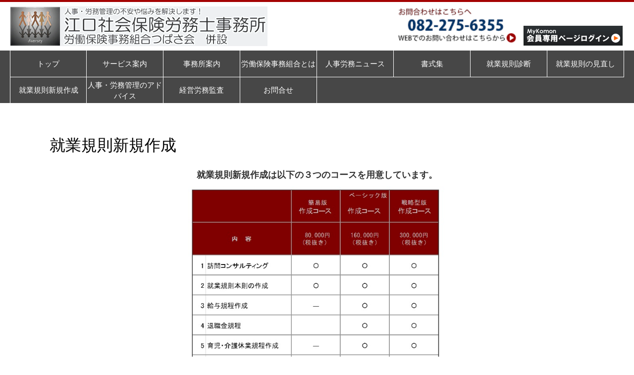

--- FILE ---
content_type: text/html
request_url: https://www.eguchi-sr.jp/kisokusinki.html
body_size: 7457
content:
<!DOCTYPE html>
<html lang="ja">
<head>
<meta http-equiv="Content-Type" content="text/html; charset=shift_jis" />

<title>就業規則新規作成 | 江口社会保険労務士事務所</title>

<meta name="viewport" content="width=device-width" />
<meta name="description" content="" />
<meta name="keywords" content="" />
<meta name="author" content="" />


<link rel="stylesheet" href="//www.gazou-data.com/design/common/tp_pc.css?20241209" media="all" />
<link rel="stylesheet" href="//www.gazou-data.com/design/common/style_1column.css?20241209" media="all" />
<style type="text/css">
<!--
@media screen and (min-width:577px){ #page-header-image, #animation li{ height: 140px; }}
#hp_header { border-top-color:#a40000; }
#hp_footer { background-color:#eeeeee; }
#hp_menu_bar {
 background-color:#474747;
 color:#ffffff;
}
#hp_menu_bar > #hp_menu_contents td.hp_menu_content_area:hover {
 background-color:#eeeeee;
 color:#000000;
}
a:link { color: #000000; }
a:visited { color: #000000; }
.content_area { background-color: #ffffff; }
-->
</style>


</head>
<body>
<!-- ヘッダー -->
<div id="cms_header"></div>
<div id="hp_header">
	
	<div id="hp_header_contents">
		<div id="hp_header_contents_left">
			
			<a href='./'>
<span class='pc'><img src='//www.eguchi-sr.jp/files/004.gif' alt='' border='0'/></span></a>
		</div>
		<div id="hp_header_contents_right" class="pc">
			<table class='header-right-table pc'><tr><td><p class='header-right-p' style='text-align: right;'><a href="	https://www.eguchi-sr.jp/contact.html"><img src="//www.eguchi-sr.jp/files/parts.png" border="0" alt="ヘッダー画像２" width="254" height="85" />&nbsp;&nbsp;</a><a href="https://www.mykomon.com/MyKomon/" target="_blank" rel="noopener"><img src="//www.eguchi-sr.jp/files/black01.gif" alt="" border="0" /></a><a href="	https://www.eguchi-sr.jp/contact.html"></a></p></td></tr></table>

		</div>
	</div>
	<div id="hp_header_contents_sp" class="sp"><button id='hp_header_sp_toggle'>MENU</button></div>
</div>
<!-- メニュー領域 横 -->
<div id='hp_menu_bar'>

<table id='hp_menu_contents'>
<tr><td class='hp_menu_content_area' onClick="location.href='/';"><div>トップ</div></td>
<td class='hp_menu_content_area' onClick="location.href='service.html';"><div>サービス案内</div></td>
<td class='hp_menu_content_area' onClick="location.href='office.html';"><div>事務所案内</div></td>
<td class='hp_menu_content_area' onClick="location.href='page_003.html';"><div>労働保険事務組合とは</div></td>
<td class='hp_menu_content_area' onClick="location.href='news_contents.html';"><div>人事労務ニュース</div></td>
<td class='hp_menu_content_area' onClick="location.href='format.html';"><div>書式集</div></td>
<td class='hp_menu_content_area' onClick="location.href='syuugyousindan.html';"><div>就業規則診断</div></td>
<td class='hp_menu_content_area' onClick="location.href='syuugyoukisoku.html';"><div>就業規則の見直し</div></td>
</tr>
<tr><td class='hp_menu_content_area' onClick="location.href='kisokusinki.html';"><div>就業規則新規作成</div></td>
<td class='hp_menu_content_area' onClick="location.href='jinjiroumukanri.html';"><div>人事・労務管理のアドバイス</div></td>
<td class='hp_menu_content_area' onClick="location.href='roumukansa.html';"><div>経営労務監査</div></td>
<td class='hp_menu_content_area' onClick="location.href='contact.html';"><div>お問合せ</div></td>
</tr>
</table>
</div>

<!-- イメージ領域 -->
<div class="sp-noimage sp"></div>
<!-- 本文（メイン領域） -->
<div id="hp_body">

<div class='content_area'><div class='content_title content_title_design2'><span>就業規則新規作成</span></div>
<div class='content_body'><p style="text-align: center;"><span style="font-size: 18px;"><strong><span style="color: #333333;"><span style="color: #333333;"><strong>就業規則新規作成は以下の３つのコースを用意しています。</strong></span></span></strong></span></p>
<p style="text-align: left;"><img style="border: 0px; vertical-align: baseline; display: block; margin-left: auto; margin-right: auto;" src="//www.eguchi-sr.jp/files/%E5%B0%B1%E6%A5%AD%E8%A6%8F%E5%89%87%E6%96%99%E9%87%91%E8%A1%A82021.4.jpg" alt="就業規則料金表改正2021.4" width="520" height="716" caption="false" /><span style="font-size: small;"><br /><img src="//www.eguchi-sr.jp/files/list18.gif" border="0" alt="" />&nbsp;<span style="font-size: 18px;"><strong><span style="color: #333333;">簡易版作成コース<br /></span></strong>とりあえず就業規則を整えておきたい、社会保険新規適用のために必要といった場合に、必要最低限の内容を規定した就業規則を作成致します。</span><br /><span style="font-size: 18px;">【作成期間】：２週間以内</span><br /><span style="font-size: 18px;">【費　　　用】：８０，０００円（税抜き）　追加規程を希望される場合は、別途料金を頂きます。（内容によって見積もり）</span><br /><br /><span style="font-size: 18px;"><img src="//www.eguchi-sr.jp/files/list18.gif" border="0" alt="" /></span><strong><span style="font-size: medium;">&nbsp;</span><span style="color: #333333; font-size: 18px;">ベーシック版作成コース<br /></span></strong><span style="font-size: 18px;">企業としてきちんとした就業規則を作成しておきたい、従業員の人数がこれから増えたとしても対応できる就業規則が欲しい、労使トラブルで会社が将来的に困らないような就業規則を作っておきたい、などの場合に標準的な就業規則を作成致します。</span><br /><span style="font-size: 18px;">【作成期間】：２ヵ月～３ヶ月</span><br /><span style="font-size: 18px;">【費　　　用】：１６０，０００円（税抜き）　追加規程を希望される場合は、別途料金を頂きます。（内容によって見積もり）</span><br /><br /><span style="font-size: 18px;"><img src="//www.eguchi-sr.jp/files/list18.gif" border="0" alt="" /></span>&nbsp;<span style="font-size: 18px;"><strong><span style="color: #333333;">戦略型版作成コース<br /></span></strong>正社員用の就業規則とは別に、パートタイマーや契約社員用の就業規則も作成したい、様々な労務リスクに高度に対応できる就業規則が欲しい、情報漏えい問題で会社が将来的に困らないような就業規則を持っておきたい、労働基準監督署対策も万全に行なっておきたい、などの場合に戦略的な就業規則を作成致します。</span><br /><span style="font-size: 18px;">【作成期間】：３ヵ月～５ヶ月</span><br /><span style="font-size: 18px;">【費　　　用】：３００，０００円（税抜き）　追加規程を希望される場合は、別途料金を頂きます。（内容によって見積もり）</span><br /><br /><br /><span style="font-size: medium;"><strong><span style="color: #333333;"><span style="font-size: 18px;">　　　　　　　　　　　　　　　　　　　　　　　　就業規則新規作成の流れ</span></span></strong></span></span></p>
<p style="text-align: center;"><img src="//www.eguchi-sr.jp/files/image%E6%B5%81%E3%82%8C.gif" border="0" alt="新規作成の流れ" width="484" height="630" caption="false" /><br /><br /><span style="color: #ff0000; font-size: 18px;">※遠方地への提出代行をする場合は別途旅費を頂く場合があります。</span></p></div></div>

</div>
<!-- フッター -->
<div id="hp_footer">
	
	<div id="hp_footer_contents">
		<img src="//www.eguchi-sr.jp/files/list19.gif" border="0" alt="" /><a href="http://www.eguchi-sr.jp/index.html ">トップページ</a>　　<img src="//www.eguchi-sr.jp/files/list19.gif" border="0" alt="" /><a href="http://www.eguchi-sr.jp/privacy.html">プライバシーポリシー</a>　<img src="//www.eguchi-sr.jp/files/list19.gif" border="0" alt="" /><a href="http://www.eguchi-sr.jp/tokuteikojinnjouhoukihonhoushin.html">特定個人情報等の取り扱いに関する基本方針</a>　<img src="//www.eguchi-sr.jp/files/list19.gif" border="0" alt="" /><a href="http://www.eguchi-sr.jp/menseki.html">免責事項</a>&nbsp;
	</div>
</div>




</body>
</html>


--- FILE ---
content_type: text/css
request_url: https://www.gazou-data.com/design/common/style_1column.css?20241209
body_size: 6818
content:
@charset "utf-8";

body{
	width: 100%;
	min-width: 1240px;
	margin: 0;
	line-height: 1.6;
}

/* フォント（シングルカラムは設定によらず固定） */
body,
.content_area,
.content_area button,
.content_area select,
.content_area input,
.content_area textarea{
	font-family: "Meiryo", "メイリオ","Hiragino Kaku Gothic ProN", "ヒラギノ角ゴ ProN W3", sans-serif;
}

a, a:visited{
	color: #000;
	text-decoration: none;
}
a:hover{
	text-decoration: underline;
}

p{
	margin: 0 0 0.5em;
}

/** スマホ版の非表示 */
.sp{
	display: none;
}

input, textarea,select{
	font-size: 16px;
}

/**************************
* ヘッダー部分
************************  */
/* ヘッダー大枠 */
#hp_header{
	display: flex;
	justify-content: center;
	min-height: 75px;
	border-top-width: 4px;
	border-top-style: solid;
	border-top-color:#000;
}
/* ヘッダー内表示エリア */
#hp_header > #hp_header_contents{
	display: flex;
	align-items: center;
	justify-content: space-between;
	width: 1240px;
}
/* ヘッダー内表示左（主に事務所名） */
#hp_header > #hp_header_contents > #hp_header_contents_left{
	padding: 3px 0px;
}
#hp_header > #hp_header_contents > #hp_header_contents_left span.pc{
	display: flex;
	align-items: center;
}
#hp_header > #hp_header_contents > #hp_header_contents_right{
	display: flex;
	align-items: center;
}
#hp_header > #hp_header_contents > #hp_header_contents_right p.header-right-p{
	margin: 0;
}

/**************************
* メニューバー
************************  */
/* メニューバー大枠 */
#hp_menu_bar{
	display: flex;
	justify-content: center;
	background-color: #000;
}
/* メニューバーコンテンツエリア */
#hp_menu_bar > #hp_menu_contents{
	width: 1240px;
	border-collapse: collapse;
}
/* メニューバーコンテンツstyle（共通） */
#hp_menu_bar > #hp_menu_contents td.hp_menu_content_area{
	position: relative;
	border: 1px solid #fff;
	height: 53px;
	width: 155px;
	box-sizing: border-box;
	line-height: 1.5;
}
#hp_menu_bar > #hp_menu_contents tr:first-child > td.hp_menu_content_area{
	border-top-style: none;
}
#hp_menu_bar > #hp_menu_contents tr:last-child > td.hp_menu_content_area{
	border-bottom-style: none;
}

#hp_menu_bar > #hp_menu_contents td.hp_menu_content_area:hover{
	opacity: 0.9;
	background-color: #EEEEEE;
	cursor: pointer;
	transition: all .15s ease-out;
}
/* メニューバーコンテンツタイトルstyle */
#hp_menu_bar > #hp_menu_contents td.hp_menu_content_area > div{
	position: absolute;
	top: 50%;
	left: 50%;
	transform: translate(-50%,-50%);
	width: 155px;
	max-height: calc(100% - 10px);
	font-size: 15px;
	word-break: break-all;
	text-align: center;
	overflow-y: hidden;
}

/**************************
* イメージ画像
************************  */
#page-header-image{
	position: relative;
	overflow: hidden;
}
#animation-area {
	padding:0;
	text-align:center;
	margin-left:auto;
	margin-right:auto;
}
#animation-area > img{
	display: none;
}
#animation{
	margin: 0 auto;
	padding: 0;
	list-style: none;
}
.disp_img_base{
	width: 100%;
	height: auto;
	position: absolute;
	top: 0px;
	left: 0px;
	z-index: 1;
}
img.disp_type_arrange{
	width: 100%;
	height: 100%;
	display: block;
	margin: 0;
	object-fit: cover;
	object-position: center;
}

/** 画像が1つ（静止画）の場合 */
.static_image {
	position: relative;
	line-height: 0;
}

.static_image img ,
.static_image .image_text ,
.disp_img_base img ,
.disp_img_base .image_text ,
#animation img,
#animation .image_text {
	line-height: initial;
}

/** 静止画, フェードアウト, スライド（横）, スライド（縦） */
.static_image .image_text,
.disp_img_base .image_text,
#animation-area .image_switch_type1 .image_text,
#animation-area .image_switch_type2 .image_text,
#animation-area .image_switch_type3 .image_text {
	top: 0;
	left: 50%;
	transform: translateX(-50%);
	position: absolute;
	width: 1240px;
	height: 100%;
	pointer-events: none;
	overflow: hidden;
}

#animation li {
	line-height: 0;
}

/** スライド（横）, スライド（縦） */
#animation-area .image_switch_type2 li,
#animation-area .image_switch_type3 li {
	position: relative;
}

.sc_image_disp_type1 #animation-area {
	overflow: hidden;
}
.sc_image_disp_type1 #border-bg {
	height: 100%;
}
.sc_image_disp_type1 #animation-area {
	height: 100%;
}
.sc_image_disp_type1 #animation {
	height: 100%;
}

/**************************
* コンテンツ
************************  */
/** コンテンツエリア */
.content_area{
	width: 100%;
	padding-top: 40px;
}
#hp_body > .content_area:last-child{
	padding-bottom: 40px;
}
/** コンテンツタイトル */
.content_title{
	width: 1100px;
	margin: 0 auto;
	font-size: 32px;
	padding: 20px 20px 0;
	word-break: break-all;
}
.content_title.content_title_design1{
	text-align:  center;
}
.content_title.content_title_design2 > span{
	padding-left: 10px;
}
.content_title.content_title_design3 > span{
	display: inline-block;
	width: calc(100% - 20px);
	padding: 0 10px;
	border-bottom:  2px solid;
}

/** コンテンツ本文 */
.content_body{
	width: 1100px;
	margin: 0 auto;
	padding: 20px;
	font-size: 17px;
	word-break: break-all;
}

/** コンテンツリスト形式 */
.content_item_list{
	text-align:left;
	list-style: none;
	margin: 0;
}
.content_item_list:not(.title_plus_date) > dt{
	display: flex;
}
.content_item_list.title_plus_date > dt > div{
	display: inline;
}
.content_item_list .item_title{
	word-break: break-all;
}
.content_item_list .item_date_left{
	flex: 0 0 110px;
	margin-right: 20px;
}
.content_item_list .item_date_right, .news-top .news-date{
	margin-left: 20px;
}
/* バックナンバー */
.backnumber{
	margin-top: 20px;
}

/**************************
* フッター
************************  */
#hp_footer{
	padding-top: 10px;
	margin-top: 40px;
}
#hp_body + #hp_footer{
	margin-top: 0;
}
/** リンクグループ */
#hp_footer_links{
	display: flex;
	justify-content: center;
	flex-wrap: wrap;
	width: 1180px;
	margin: 0 auto;
	padding: 10px;
}
#hp_footer_links a{
	text-decoration: none;
}
/** リンク */
#hp_footer_links > div{
	margin: 0 10px;
	font-size: 15px;
}
/** フッター末尾 */
#hp_footer_contents{
	margin: 0 auto;
}

/**************************
* 既定問い合わせフォーム
************************  */
#contactform {
	padding: 0 10px;
	width: 610px;
	margin: 0 auto;
}
#contactform dl {
	margin: 10px 0 0 0;
	padding: 0;
}
#contactform dt {
	float: left;
	clear: both;
	width: 150px;
	white-space: nowrap;
	margin: 0 0 10px 0;
	padding-right: 3px;
}
#contactform dd {
	float: left;
	width: 450px;
	margin: 0 0 10px 0;
	padding: 0;
}
#contactform .cf01 {
	width: calc(100% - 8px);
}
#contactform .cf02 {
	width: 50px;
}
#contactform .submit {
	font-size: 16px;
	padding: 5px 12px;
}

/**************************
* スタートパック
************************  */
.start_pack_table{
	width: 800px;
	margin: 0 auto;
}
